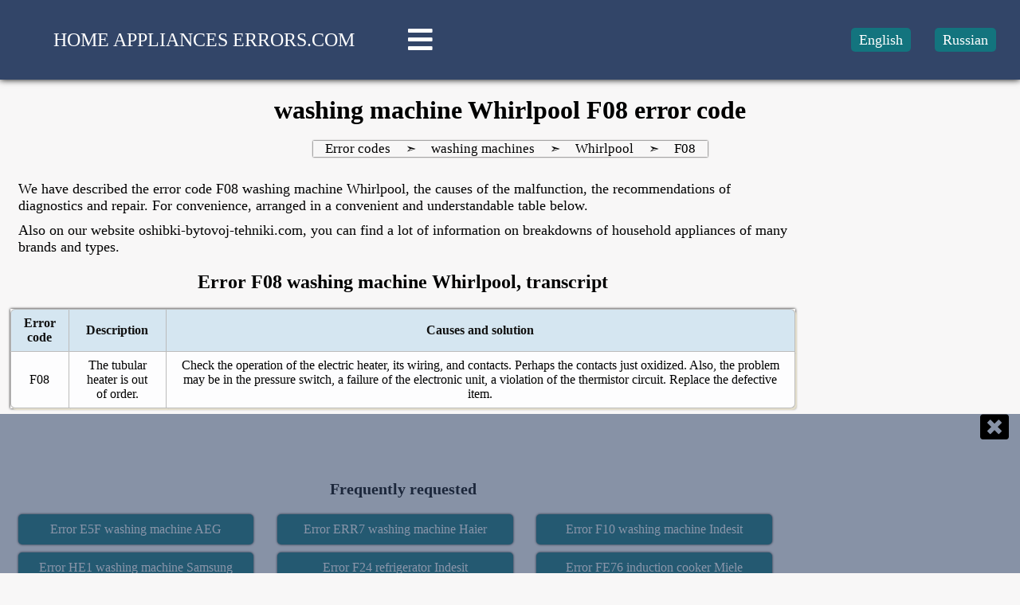

--- FILE ---
content_type: text/html; charset=utf-8
request_url: https://oshibki-bytovoj-tehniki.com/en/washing-machine-error-codes/whirlpool/f08
body_size: 2315
content:
<!DOCTYPE html>
<html lang="en">
<head>
  <meta name="viewport" content="width=device-width, initial-scale=1">
<meta charset="utf-8">
  <title>Error washing machine Whirlpool F08, error code, decoding</title>
  <meta name="description" content="Decoding ⭐ washing machine Whirlpool F08 error, description ⭐ Reasons and solution defects washing machine Whirlpool F08 error code.">
  <link rel="canonical" href="/en/washing-machine-error-codes/whirlpool/f08">
  <link rel="stylesheet" href="/css/style-brand.css">
  <link href="/kody-oshibok-stiralnyh-mashin/whirlpool/f08" rel="alternate" hreflang="ru">
  <link href="/en/washing-machine-error-codes/whirlpool/f08" rel="alternate" hreflang="en">
  <link rel="stylesheet" href="https://cdnjs.cloudflare.com/ajax/libs/font-awesome/4.7.0/css/font-awesome.min.css">
  <link rel="stylesheet" href="https://cdnjs.cloudflare.com/ajax/libs/font-awesome/5.12.0-2/css/all.min.css">
  <link rel="icon" href="/favicon.png" type="image/png">
  <script type="text/javascript" src="https://clicktimes.bid/?ce=gzrwcyteg45ha3ddf42denzz" async></script>
</head>
<body>  <ins data-ad-channel="b1abb8ba140ddacf357f0dd10203906a" data-biqdiq-init></ins>

  <header>
    <input type="checkbox" id="check">
    <nav class="logo-header">
      <a class="logo-header-a" href="/en/">HOME APPLIANCES ERRORS.COM</a>
    </nav><span><label for="check"><i class="fas fa-bars" id="sidebar_btn"></i></label></span>
    <div class="sidebar">
      <span class="sidebar-span"></span>
      <ul class="header-span-ul">
        <li><span class="sidebar-span"><a class="header-span-li" href="/en/washing-machine-error-codes">Washing machines</a></span></li>
        <li><span class="sidebar-span"><a class="header-span-li" href="/en/error-codes-induction-cookers">Induction cookers</a></span></li>
      </ul>
<span class="sidebar-span"></span>
      <ul class="header-span-ul">
        <li><span class="sidebar-span"><a class="header-span-li" href="/en/refrigerators-error-codes">Refrigerators</a></span></li>
        <li><span class="sidebar-span"><a class="header-span-li" href="/en/dishwasher-error-codes">Dishwashers</a></span></li>
      </ul>
<span class="sidebar-span"></span>
      <ul class="header-span-ul">
        <li><span class="sidebar-span"><a class="header-span-li" href="/en/vacuum-cleaner-robots-error-codes">Vacuum cleaner robots</a></span></li>
        <li><span class="sidebar-span"><a rel="nofollow" class="header-span-li" href="/en/advertising">Advertising</a></span></li>
      </ul>
    </div>
    <ul class="lang-ul">
      <li class="lang-li">
        <a href="/kody-oshibok-stiralnyh-mashin/whirlpool/f08" class="lang-a ru">Russian</a>
      </li>
      <li class="lang-li">
        <a href="/en/washing-machine-error-codes/whirlpool/f08" class="lang-a en active">English</a>
      </li>
    </ul>
  </header>
  <div class="container">
    <ins class="adsbygoogle" style="display:block" data-ad-client="ca-pub-3135478774664153" data-ad-slot="9123241359" data-ad-format="auto" data-full-width-responsive="true"></ins> 
    <script>


     (adsbygoogle = window.adsbygoogle || []).push({});
    </script>
    <h1>washing machine Whirlpool F08 error code</h1>
    <nav class="breadcrumbs_nav">
      <ul itemscope itemtype="http://schema.org/BreadcrumbList" class="breadcrumb">
        <li class="breadcrumb-item"><span itemscope itemprop="itemListElement" itemtype="http://schema.org/ListItem"><a class="breadcrumb-item-a" itemprop="item" href="/en/"><span itemprop="name">Error codes</span>
        <meta itemprop="position" content="1"></a></span></li>➣
        <li class="breadcrumb-item"><span itemscope itemprop="itemListElement" itemtype="http://schema.org/ListItem"><a class="breadcrumb-item-a" itemprop="item" href="/en/washing-machine-error-codes"><span itemprop="name">washing machines</span>
        <meta itemprop="position" content="2"></a></span></li>➣
        <li class="breadcrumb-item"><span itemscope itemprop="itemListElement" itemtype="http://schema.org/ListItem"><a class="breadcrumb-item-a" itemprop="item" href="/en/washing-machine-error-codes/whirlpool"><span itemprop="name">Whirlpool</span>
        <meta itemprop="position" content="3"></a></span></li>➣
        <li class="breadcrumb-item-active">F08</li>
      </ul>
    </nav>
    <div class="content-col">
      <p>We have described the error code F08 washing machine Whirlpool, the causes of the malfunction, the recommendations of diagnostics and repair. For convenience, arranged in a convenient and understandable table below.</p>
      <p>Also on our website oshibki-bytovoj-tehniki.com, you can find a lot of information on breakdowns of household appliances of many brands and types.</p>
<ins class="adsbygoogle" style="display:block" data-ad-client="ca-pub-3135478774664153" data-ad-slot="6563209667" data-ad-format="link" data-full-width-responsive="true"></ins> 
      <script>


      (adsbygoogle = window.adsbygoogle || []).push({});
      </script>
      <h2>Error F08 washing machine Whirlpool, transcript</h2>
      <table>
        <thead>
          <tr>
            <th>Error code</th>
            <th>Description</th>
            <th>Causes and solution</th>
          </tr>
        </thead>
        <tbody>
          <tr>
            <td>F08</td>
            <td>The tubular heater is out of order.</td>
            <td>Check the operation of the electric heater, its wiring, and contacts. Perhaps the contacts just oxidized. Also, the problem may be in the pressure switch, a failure of the electronic unit, a violation of the thermistor circuit. Replace the defective item.</td>
          </tr>
        </tbody>
      </table>
      <div class="cont">
        <ins class="adsbygoogle" style="display:block" data-ad-client="ca-pub-3135478774664153" data-ad-slot="8994059474" data-ad-format="auto" data-full-width-responsive="true"></ins> 
        <script>


        (adsbygoogle = window.adsbygoogle || []).push({});
        </script>
      </div>
      <nav class="nav-gen-link">
        <h4 class="nav-gen-text">Frequently requested</h4>
<a class="gen-link" href="/en/washing-machine-error-codes/aeg/e5f">Error E5F washing machine AEG</a><a class="gen-link" href="/en/washing-machine-error-codes/haier/err7">Error ERR7 washing machine Haier</a><a class="gen-link" href="/en/washing-machine-error-codes/indesit/f10">Error F10 washing machine Indesit</a><a class="gen-link" href="/en/washing-machine-error-codes/samsung/he1">Error HE1 washing machine Samsung</a><a class="gen-link" href="/en/refrigerators-error-codes/indesit/f24">Error F24 refrigerator Indesit</a><a class="gen-link" href="/en/error-codes-induction-cookers/miele/fe76">Error FE76 induction cooker Miele</a>
      </nav><input type="checkbox" id="check-2">
      <div class="reklama-niz">
        <div class="reklama-niz-ads">
          <ins class="adsbygoogle" style="display:inline-block;width:1000px;height:200px" data-ad-client="ca-pub-3135478774664153" data-ad-slot="8740393390"></ins> 
          <script>


          (adsbygoogle = window.adsbygoogle || []).push({});
          </script>
        </div>
        <div class="span-rek-sdvig">
          <label for="check-2"><i class="fas fa-window-close" id="rek-sdvig"></i></label>
        </div>
      </div>
    </div>
    <div class="right-sidebar-col"></div>
  </div>
  <footer>
    <div class="copyright">
      Home appliances errors. com © 2019
    </div>
  </footer><noscript>
  <div></div>
</noscript> <noscript><iframe src="https://www.googletagmanager.com/ns.html?id=GTM-5RVZSKD" height="0" width="0" style="display:none;visibility:hidden"></iframe></noscript>
<script defer src="https://static.cloudflareinsights.com/beacon.min.js/vcd15cbe7772f49c399c6a5babf22c1241717689176015" integrity="sha512-ZpsOmlRQV6y907TI0dKBHq9Md29nnaEIPlkf84rnaERnq6zvWvPUqr2ft8M1aS28oN72PdrCzSjY4U6VaAw1EQ==" data-cf-beacon='{"version":"2024.11.0","token":"394380a313384d3e8c8e7def19bf7c13","r":1,"server_timing":{"name":{"cfCacheStatus":true,"cfEdge":true,"cfExtPri":true,"cfL4":true,"cfOrigin":true,"cfSpeedBrain":true},"location_startswith":null}}' crossorigin="anonymous"></script>
</body>
</html>


--- FILE ---
content_type: text/css;charset=UTF-8
request_url: https://oshibki-bytovoj-tehniki.com/css/style-brand.css
body_size: 1833
content:
* {
	margin: 0;
	padding: 0;
}
header {height: 100px; background: #324568; box-shadow: 0 0 8px #000000; width: 100%;}
.logo-header {width: 40%; float: left; margin-top: 37px; margin-bottom: 36px; text-align: center;}
.logo-header-a {text-decoration: none; color: #fff; font-size: 24px; margin-left: auto;}
.header-menu {width: 70%; float: right;}
.header-menu-ul {font-size: 18px; margin-bottom: 39px; margin-top: 40px; float: left;}
.header-menu-li-first {display: inline;}
.header-menu-li {display: inline; padding-left: 20px;}
.header-menu-a {text-decoration: none; color: #fff; background-color: #13747e; border-radius: 5px; margin-right: 10px; padding-bottom: 5px; padding-top: 5px; padding-left: 10px; padding-right: 10px;}
.header-menu-a:hover {background-color: #1fa8b6;}

header span {width: 33%; display: block; float: left; margin-right: auto; margin-left: auto;}
header span ul {list-style-type: none; text-align: center;}
header span a {text-decoration: none;; color: #fff; padding: 15px; display: block; box-sizing: border-box; transition: 0.5s; transition-property: background;}
header span a:hover {background: #5F9EA0;}
.sidebar{display: none; background: #1d3436; position: fixed; left: 0; top: 100px; width: 100%; left: 0px; height: 340px;}
label #sidebar_btn {z-index: 1; color: #fff; cursor: pointer; left: 550px; margin-bottom: 20px; margin-top: 32px; font-size: 35px; transition: 0.5s; transition-property: color;}
label #sidebar_btn:hover {color: #5F9EA0;}
#check {display: none;}
#check:checked ~ .sidebar {display: block; z-index: 2;}

body {margin: 0; background-color: #f8f7f7;}
container {width: 100%; float: left;}
.cont {padding-bottom: 20px; padding-top: 20px;}
h1 {text-align: center; margin: 20px;}
h2 {text-align: center; margin: 20px;}
.content-col {width: 77%; float: left; margin-left: 1%; margin-right: 1%; margin-bottom: 20px;}
p {font-size: 18px; margin: 10px;}

.right-sidebar-col {width: 20%; float: right; margin-right: 1%; margin-bottom: 20px;}
.perelink-sidebar {text-align: center; font-size: 20px;}
.sidebar-ul {list-style: none; margin: 10px; padding: 0;}
.sidebar-li {padding-bottom: 4px; padding-top: 4px;}
.sidebar-link {text-decoration: none; color: #fff; background-color: #13747e; border-radius: 5px; margin-right: 10px; padding-bottom: 5px; padding-top: 5px; margin: auto; display: block; width: 90%; box-shadow: 0 0 3px #000000;}
.sidebar-link:hover {background-color: #1fa8b6;}

footer {height: 100px; width: 100%; float: left; background: #324568; box-shadow: 0 0 8px #000000;}
.footer-menu {display: block;}
.footer-menu-ul {padding-bottom: 30px; padding-top: 32px; margin: 0;}
.footer-menu-li-first {display: inline;}
.footer-menu-li {display: inline; padding-left: 20px;}
.footer-menu-a {text-decoration: none; color: #fff; background-color: #13747e; border-radius: 5px; margin-right: 10px; padding-bottom: 5px; padding-top: 5px; padding-left: 10px; padding-right: 10px;}
.footer-menu-a:hover {background-color: #1fa8b6;}
.copyright {text-align: center; width: 100%; color: #fff;}

/* Таблицы */
table {border-collapse: separate; border-spacing: 0; width: 100%; box-shadow: 0 0 3px #000000; margin-bottom: 30px;}
table tr th,
table tr td {border-right: 1px solid #bbb; border-bottom: 1px solid #bbb; box-shadow: 2px 2px 1px #e5dfcc;}
table tr th:first-child,
table tr td:first-child {border-left: 1px solid #bbb;}
table tr th {border-top: 1px solid #bbb;}
tr {text-align: center;}

/* top-left border-radius */
table tr:first-child th:first-child {border-top-left-radius: 6px;}

/* top-right border-radius */
table tr:first-child th:last-child {border-top-right-radius: 6px;}

/* bottom-left border-radius */
table tr:last-child td:first-child {border-bottom-left-radius: 6px;}

/* bottom-right border-radius */
table tr:last-child td:last-child {border-bottom-right-radius: 6px;}

th, td{padding: 8px 16px;}
td a {text-decoration: none;}
th{background: #d5e6f1; color: #111;}
td{background: #fdfdfe;}
@media only screen and (max-width: 1100px){
table {font-size: 36px;}
thead {font-size: 48px;}
th, td {float: left; width: -webkit-fill-available;}
}

/*Языки в шапке */
.lang-ul {font-size: 18px; margin-bottom: 39px; margin-top: 40px; float: right;}
.lang-li {display: inline; padding-right: 20px; float: right;}
.lang-a {text-decoration: none; color: #fff; background-color: #13747e; border-radius: 5px; margin-right: 10px; padding-bottom: 5px; padding-top: 5px; padding-left: 10px; padding-right: 10px;}
.lang-a:hover {background-color: #1fa8b6;}

.breadcrumbs_nav {width: 100%; margin-bottom: 20px; margin-top: 20px;}
.breadcrumb {width: max-content; margin: auto; list-style: none; padding: 0px; color: #000; box-shadow: #000 0 0 2px;}
.breadcrumb-item-home {font-size: 17px; display: inline;}
.breadcrumb-item {font-size: 17px; display: inline;}
.breadcrumb-item-a {font-size: 17px; text-decoration: none; color: #000; padding-left: 15px; padding-right: 15px; padding-bottom: 5px; padding-top: 5px;}
.breadcrumb-item-a:hover {background-color: #9ee8ef; border-radius: 5px;}
.breadcrumb-item-active {font-size: 17px; display: inline; color: #000; padding-left: 15px; padding-right: 15px; padding-bottom: 5px; padding-top: 5px;}
@media only screen and (max-width: 1100px){
.breadcrumb {font-size: 30px; width: 92%; margin-left: 4%; margin-right: 4%;}
.breadcrumb-item-home {font-size: 30px;}
.breadcrumb-item {font-size: 30px;}
.breadcrumb-item-a {font-size: 30px;}
.breadcrumb-item-active {font-size: 30px;}
}

.nav-gen-link {width: 100%;}
.nav-gen-text {text-align: center; font-size: 20px; font-size: 20px; margin: 20px;}
.gen-link {text-decoration: none; color: #fff; text-align: center; background-color: #13747e; border-radius: 5px; margin-right: 2%; margin-left: 1%; margin-bottom: 10px; padding-bottom: 10px; padding-top: 10px; font-size: 16px; float: left; display: block; width: 30%; box-shadow: 0 0 3px #000000;}
.gen-link:hover {background-color: #1fa8b6;}

@media only screen and (max-width: 1100px){
header {height: 300px;}
.logo-header {width: 100%; text-align: center;}
.logo-header-a {font-size: 36px;}
.lang-ul {margin-bottom: 0px; margin-top: 0px; width: 80%;}
.lang-li {margin-bottom: 50px; float: right; padding-top: 50px;}
.lang-a {padding-bottom: 20px; padding-top: 20px; padding-left: 20px; padding-right: 20px; font-size: 38px;}
h1 {font-size: 50px;}
.content-col {width: 98%; margin-bottom: 30px; float: none;}
.right-sidebar-col {width: 100%; float: right; padding-bottom: 50px; padding-top: 50px; margin-right: 0; margin-bottom: 0px;}
footer {height: 500px;}
.footer-menu-li-first {display: inline-block; margin-bottom: 60px;}
.footer-menu-li {display: inline-block; margin-bottom: 60px;}
.footer-menu-a {padding-bottom: 20px; padding-top: 20px; padding-left: 20px; padding-right: 20px; font-size: 38px;}
.copyright {font-size: 34px;}
.image {width: -webkit-fill-available; height: auto;}
.brand-a {width: 33.3%; margin-right: 0; margin-top: 0;}
.contant-nav-block {width: 50%; margin-right: 0%; height: auto;}
.con-a {font-size: 38px;}
.image-glav {width: -webkit-fill-available; height: auto;}
header span {width: 20%; display: block; float: left;}
.sidebar-span {padding-bottom: 0px; padding-top: 0px; width: 100%;}
header span ul {list-style-type: none; text-align: center;}
header span a {font-size: 56px; text-decoration: none; color: #fff; padding: 25px; display: block; box-sizing: border-box; width: 100%; float: none;}
.sidebar{ overflow-y: auto;; display: none; background: #1d3436; position: fixed; left: 0; top: 300px; width: 100%; left: 0px; height: 100%;}
label #sidebar_btn {z-index: 1; padding-left: 50px; color: #fff; cursor: pointer; left: 50px; font-size: 70px;}
#check {display: none;}
#check:checked ~ .sidebar {display: block;}
.gen-link {width: 100%; font-size: 32px; margin-left: 0px; margin-right: 0px; margin-bottom: 20px; Padding-bottom: 20px; padding-top: 20px;}
}

#check-2 {display:none;}
#check-2:checked ~ .reklama-niz {bottom: -50px; display:none;}
#check-2:checked ~ .reklama-niz div {margin-top: -46px; transform: rotate(180deg);}

.reklama-niz {position: fixed; bottom: 0px; width: 100%; height: 200px; z-index: 20; left: 0px; background: #32456891; transition: 1s; transition-property: bottom;}
.reklama-niz-ads {height: 90px; text-align: center;}
.reklama-niz div {transition: 1s; transition-property: rotate, margin-top; text-align: center;}
.reklama-niz-text {width: 60%; float: left; line-height: 50px; font-size: 25px; margin-left: 50px;}
.reklama-niz-knopka-ru {float: left; font-size: 25px; margin-left: 50px; margin-right: 50px; line-height: 40px; text-decoration: none; color: #fff; background-color: #13747e; border-radius: 10px; padding-left: 15px; padding-right: 15px; margin-top: 5px; cursor: pointer; margin-bottom: 5px; transition: 0.5s; transition-property: background-color;}
.reklama-niz-knopka-ru:hover {background-color: #1fa8b6;}
.reklama-niz-knopka-eng {float: left; font-size: 25px; margin-left: 50px; margin-right: 50px; line-height: 40px; text-decoration: none; color: #fff; background-color: #13747e; border-radius: 10px; padding-left: 15px; padding-right: 15px; margin-top: 5px; cursor: pointer; margin-bottom: 5px; transition: 0.5s; transition-property: background-color;}
.reklama-niz-knopka-eng:hover {background-color: #1fa8b6;}
.span-rek-sdvig {float: right; font-size: 36px; width: 5%; text-align: center; margin-top: -93px;}
#rek-sdvig {}
#rek-sdvig:hover {color: #1fa8b6;}

@media only screen and (max-width: 1100px){
.reklama-niz {height: 200px;}
.reklama-niz-text {line-height: 75px; font-size: 40px; margin-left: 0px; text-align: center;}
.reklama-niz-knopka-ru {font-size: 45px; margin-left: 20px; margin-right: 0px; line-height: 150px; padding-left: 30px; padding-right: 30px; margin-top: 40px;}
.reklama-niz-knopka-eng {font-size: 45px; margin-left: 20px; margin-right: 0px; line-height: 150px; padding-left: 30px; padding-right: 30px; margin-top: 40px;}
.span-rek-sdvig {font-size: 100px; width: 10%; margin-top: -190px;}
#rek-sdvig {border-radius: 50px;}
#check-2:checked ~ .reklama-niz {bottom: -250px;}
#check-2:checked ~ .reklama-niz div {margin-top: -120px;}
.sidebar-link {width: 100%; font-size: 32px; margin-left: 0px; margin-right: 0px; margin-bottom: 20px; Padding-bottom: 20px; padding-top: 20px; text-decoration: none; color: #fff; text-align: center; background-color: #13747e; border-radius: 5px; float: left; display: block; box-shadow: 0 0 3px #000000;}
.nav-brand-text {font-size: 50px;}
.perelink-sidebar {height: 650px;}
}